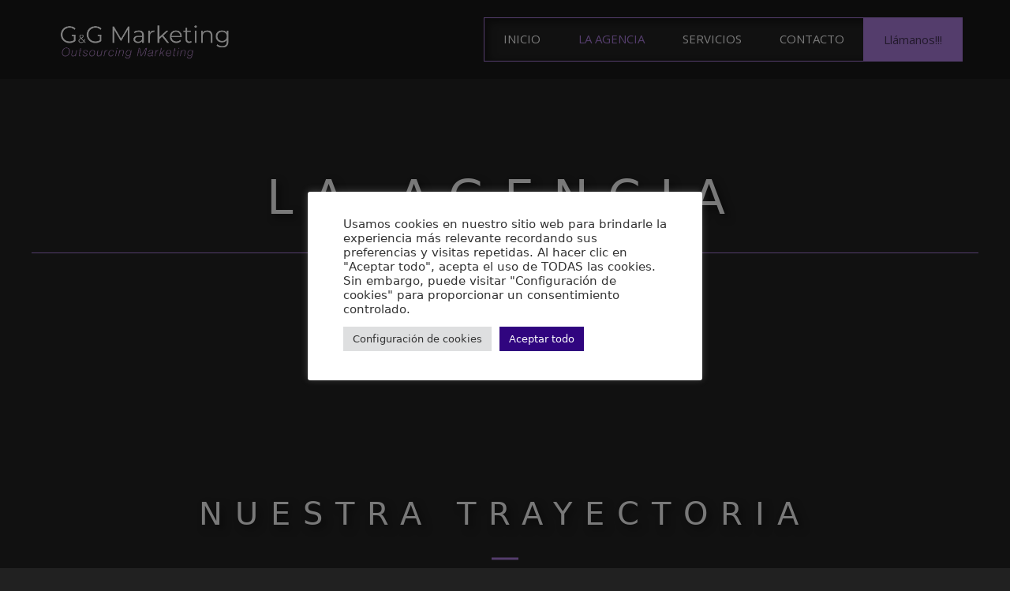

--- FILE ---
content_type: text/css
request_url: https://consultora.marketing/wp-content/uploads/generateblocks/style-25.css?ver=1765631634
body_size: 3348
content:
.gb-container-967054f3{background-color:var(--base);}.gb-container-967054f3 > .gb-inside-container{padding:200px 40px;max-width:1200px;margin-left:auto;margin-right:auto;}.gb-grid-wrapper > .gb-grid-column-967054f3 > .gb-container{display:flex;flex-direction:column;height:100%;}.gb-container-abac1353{margin-top:0px;background-color:#212121;background-image:linear-gradient(180deg, var(--base-2), var(--contrast-3));}.gb-container-abac1353 > .gb-inside-container{padding:80px 80px 40px;max-width:1200px;margin-left:auto;margin-right:auto;}.gb-grid-wrapper > .gb-grid-column-abac1353 > .gb-container{display:flex;flex-direction:column;height:100%;}.gb-container-bc38feb6{margin-top:-280px;min-height:600px;}.gb-container-bc38feb6 > .gb-inside-container{padding:100px 0;}.gb-grid-wrapper > .gb-grid-column-bc38feb6{width:55%;}.gb-grid-wrapper > .gb-grid-column-bc38feb6 > .gb-container{display:flex;flex-direction:column;height:100%;}.gb-container-6b0486ae{background-image:url(https://consultora.marketing/wp-content/uploads/2022/02/diseno-web-toledo-scaled.jpg);background-repeat:no-repeat;background-position:center center;background-size:cover;min-height:700px;}.gb-container-6b0486ae > .gb-inside-container{padding:40px;max-width:1200px;margin-left:auto;margin-right:auto;}.gb-grid-wrapper > .gb-grid-column-6b0486ae > .gb-container{display:flex;flex-direction:column;height:100%;}.gb-container-6b0486ae.gb-has-dynamic-bg{background-image:var(--background-url);}.gb-container-6b0486ae.gb-no-dynamic-bg{background-image:none;}.gb-container-f383f983 > .gb-inside-container{padding:0 0 40px;max-width:1200px;margin-left:auto;margin-right:auto;}.gb-grid-wrapper > .gb-grid-column-f383f983 > .gb-container{display:flex;flex-direction:column;height:100%;}.gb-container-7e766009 > .gb-inside-container{padding:0;}.gb-grid-wrapper > .gb-grid-column-7e766009{width:45%;}.gb-grid-wrapper > .gb-grid-column-7e766009 > .gb-container{display:flex;flex-direction:column;height:100%;}.gb-container-47e81c01 > .gb-inside-container{padding:10px 30px 20px;max-width:1200px;margin-left:auto;margin-right:auto;}.gb-grid-wrapper > .gb-grid-column-47e81c01 > .gb-container{display:flex;flex-direction:column;height:100%;}.gb-container-7a1081a4 > .gb-inside-container{padding:0;}.gb-grid-wrapper > .gb-grid-column-7a1081a4{width:30%;}.gb-grid-wrapper > .gb-grid-column-7a1081a4 > .gb-container{display:flex;flex-direction:column;height:100%;}.gb-container-0d44d920{margin-top:80px;margin-left:-100px;}.gb-container-0d44d920 > .gb-inside-container{padding:0;}.gb-grid-wrapper > .gb-grid-column-0d44d920{width:70%;}.gb-grid-wrapper > .gb-grid-column-0d44d920 > .gb-container{display:flex;flex-direction:column;height:100%;}.gb-container-132ae83f > .gb-inside-container{padding:0;}.gb-grid-wrapper > .gb-grid-column-132ae83f{width:30%;}.gb-grid-wrapper > .gb-grid-column-132ae83f > .gb-container{display:flex;flex-direction:column;height:100%;}.gb-container-ee729656{margin-top:80px;margin-left:-100px;}.gb-container-ee729656 > .gb-inside-container{padding:0;}.gb-grid-wrapper > .gb-grid-column-ee729656{width:70%;}.gb-grid-wrapper > .gb-grid-column-ee729656 > .gb-container{display:flex;flex-direction:column;height:100%;}.gb-container-d9039a24 > .gb-inside-container{padding:0;}.gb-grid-wrapper > .gb-grid-column-d9039a24{width:30%;}.gb-grid-wrapper > .gb-grid-column-d9039a24 > .gb-container{display:flex;flex-direction:column;height:100%;}.gb-container-fb5b7f08{margin-top:80px;margin-left:-100px;}.gb-container-fb5b7f08 > .gb-inside-container{padding:0;}.gb-grid-wrapper > .gb-grid-column-fb5b7f08{width:70%;}.gb-grid-wrapper > .gb-grid-column-fb5b7f08 > .gb-container{display:flex;flex-direction:column;height:100%;}.gb-container-20841be7{background-color:var(--accent-3-bg);position:relative;overflow:hidden;position:relative;}.gb-container-20841be7:before{content:"";background-image:url(https://consultora.marketing/wp-content/uploads/2022/02/consultora-marketing-toledo.jpg);background-repeat:no-repeat;background-position:center center;background-size:cover;z-index:0;position:absolute;top:0;right:0;bottom:0;left:0;transition:inherit;pointer-events:none;opacity:0.2;}.gb-container-20841be7 > .gb-inside-container{padding-top:100px;padding-bottom:100px;z-index:1;position:relative;}.gb-grid-wrapper > .gb-grid-column-20841be7{width:100%;}.gb-grid-wrapper > .gb-grid-column-20841be7 > .gb-container{display:flex;flex-direction:column;height:100%;}.gb-container-20841be7 > .gb-shapes .gb-shape-1{color:var(--accent);position:absolute;overflow:hidden;pointer-events:none;line-height:0;left:0;right:0;bottom:-1px;transform:scaleX(-1);}.gb-container-20841be7 > .gb-shapes .gb-shape-1 svg{height:50px;width:calc(100% + 1.3px);fill:currentColor;position:relative;left:50%;transform:translateX(-50%);min-width:100%;}.gb-container-20841be7.gb-has-dynamic-bg:before{background-image:var(--background-url);}.gb-container-20841be7.gb-no-dynamic-bg:before{background-image:none;}.gb-grid-wrapper > .gb-grid-column-cc34e497{width:20%;}.gb-grid-wrapper > .gb-grid-column-cc34e497 > .gb-container{display:flex;flex-direction:column;height:100%;}.gb-container-ad02c1c4{margin-bottom:50px;}.gb-grid-wrapper > .gb-grid-column-ad02c1c4{width:60%;}.gb-grid-wrapper > .gb-grid-column-ad02c1c4 > .gb-container{display:flex;flex-direction:column;height:100%;}.gb-grid-wrapper > .gb-grid-column-5568f76d{width:20%;}.gb-grid-wrapper > .gb-grid-column-5568f76d > .gb-container{display:flex;flex-direction:column;height:100%;}.gb-grid-wrapper > .gb-grid-column-cf78ffb9{width:20%;}.gb-grid-wrapper > .gb-grid-column-cf78ffb9 > .gb-container{display:flex;flex-direction:column;height:100%;}.gb-grid-wrapper > .gb-grid-column-f4b49850{width:60%;}.gb-grid-wrapper > .gb-grid-column-f4b49850 > .gb-container{display:flex;flex-direction:column;height:100%;}.gb-grid-wrapper > .gb-grid-column-96bea083{width:20%;}.gb-grid-wrapper > .gb-grid-column-96bea083 > .gb-container{display:flex;flex-direction:column;height:100%;}.gb-container-c4db9721{text-align:center;background-color:var(--base);color:var(--contrast);background-image:linear-gradient(0deg, var(--base-2) 10%, var(--contrast-3));position:relative;}.gb-container-c4db9721 > .gb-inside-container{padding:150px 0 50px;max-width:1200px;margin-left:auto;margin-right:auto;}.gb-container-c4db9721 a, .gb-container-c4db9721 a:visited{color:var(--contrast);}.gb-container-c4db9721 a:hover{color:var(--accent);}.gb-grid-wrapper > .gb-grid-column-c4db9721 > .gb-container{display:flex;flex-direction:column;height:100%;}.gb-container-c4db9721 > .gb-shapes .gb-shape-1{color:var(--accent);position:absolute;overflow:hidden;pointer-events:none;line-height:0;left:0;right:0;top:-1px;transform:scaleY(-1);}.gb-container-c4db9721 > .gb-shapes .gb-shape-1 svg{height:50px;width:calc(100% + 1.3px);fill:currentColor;position:relative;left:50%;transform:translateX(-50%);min-width:100%;}.gb-container-bb3d9af0{text-align:center;margin-top:-20px;margin-right:-50px;border-top-left-radius:0px;border-top-width:0px;border-top-style:solid;max-width:1200px;margin-left:auto;margin-right:auto;}.gb-container-bb3d9af0 > .gb-inside-container{padding-bottom:100px;padding-left:105px;max-width:1200px;margin-left:auto;margin-right:auto;}.gb-grid-wrapper > .gb-grid-column-bb3d9af0 > .gb-container{display:flex;flex-direction:column;height:100%;}.gb-container-aa5e4aad{border-left-width:2px;border-left-style:solid;}.gb-container-aa5e4aad > .gb-inside-container{padding:0 0 0 30px;}.gb-grid-wrapper > .gb-grid-column-aa5e4aad{width:28%;}.gb-grid-wrapper > .gb-grid-column-aa5e4aad > .gb-container{display:flex;flex-direction:column;height:100%;}.gb-container-6fc39140{border-left-width:2px;border-left-style:solid;}.gb-container-6fc39140 > .gb-inside-container{padding:0 0 0 30px;}.gb-grid-wrapper > .gb-grid-column-6fc39140{width:28%;}.gb-grid-wrapper > .gb-grid-column-6fc39140 > .gb-container{display:flex;flex-direction:column;height:100%;}.gb-container-e0f383e3{text-align:center;}.gb-container-e0f383e3 > .gb-inside-container{padding:120px 40px 90px;}.gb-grid-wrapper > .gb-grid-column-e0f383e3 > .gb-container{display:flex;flex-direction:column;height:100%;}h2.gb-headline-75cb917e{font-size:40px;line-height:1em;letter-spacing:0.4em;text-transform:uppercase;text-align:center;padding-bottom:0px;}p.gb-headline-5ad74b5e{text-align:center;padding-right:25px;padding-left:25px;margin-bottom:20px;display:flex;text-align:center;flex-direction:column;}p.gb-headline-5ad74b5e .gb-icon{line-height:0;color:var(--accent);padding-bottom:1em;display:inline;}p.gb-headline-5ad74b5e .gb-icon svg{width:2em;height:2em;fill:currentColor;}h2.gb-headline-2ef8f706{font-size:40px;line-height:1em;letter-spacing:0.4em;text-transform:uppercase;text-align:left;padding-top:20px;padding-bottom:0px;border:#fcb900;color:var(--contrast);}p.gb-headline-2f8f1599{text-align:left;padding-right:50px;}p.gb-headline-f74a00bb{font-size:60px;color:var(--contrast);}h3.gb-headline-7db579df{margin-top:-25px;margin-bottom:10px;color:var(--accent);}p.gb-headline-0e71fd77{font-size:60px;color:var(--contrast);}h3.gb-headline-14eea665{margin-top:-25px;margin-bottom:10px;color:var(--accent);}p.gb-headline-884dee24{font-size:60px;color:var(--contrast);}h3.gb-headline-0f522f0a{margin-top:-25px;margin-bottom:10px;color:var(--accent);}h3.gb-headline-0b98d4cf{letter-spacing:0.3em;font-weight:normal;text-align:center;margin-bottom:-55px;}h3.gb-headline-116668ef{letter-spacing:0.3em;text-align:center;margin-bottom:-55px;}p.gb-headline-7355e358{text-align:center;margin-top:60px;margin-bottom:0px;color:var(--contrast);}h2.gb-headline-a3f30019{font-size:60px;line-height:1em;letter-spacing:0.4em;text-transform:uppercase;text-align:center;padding-bottom:40px;border-bottom:1px solid var(--accent);}.gb-grid-wrapper-0faad5fc{display:flex;flex-wrap:wrap;align-items:flex-start;margin-left:-80px;}.gb-grid-wrapper-0faad5fc > .gb-grid-column{box-sizing:border-box;padding-left:80px;padding-bottom:100px;}.gb-grid-wrapper-402aea7c{display:flex;flex-wrap:wrap;margin-left:-30px;}.gb-grid-wrapper-402aea7c > .gb-grid-column{box-sizing:border-box;padding-left:30px;}.gb-grid-wrapper-344a22b5{display:flex;flex-wrap:wrap;margin-left:-30px;}.gb-grid-wrapper-344a22b5 > .gb-grid-column{box-sizing:border-box;padding-left:30px;}.gb-grid-wrapper-f82f0cc0{display:flex;flex-wrap:wrap;margin-left:-30px;}.gb-grid-wrapper-f82f0cc0 > .gb-grid-column{box-sizing:border-box;padding-left:30px;}.gb-grid-wrapper-d720320f{display:flex;flex-wrap:wrap;}.gb-grid-wrapper-d720320f > .gb-grid-column{box-sizing:border-box;}.gb-grid-wrapper-94e3cfe0{display:flex;flex-wrap:wrap;}.gb-grid-wrapper-94e3cfe0 > .gb-grid-column{box-sizing:border-box;}.gb-grid-wrapper-b2abcae4{display:flex;flex-wrap:wrap;}.gb-grid-wrapper-b2abcae4 > .gb-grid-column{box-sizing:border-box;}.gb-grid-wrapper-f5bd7402{display:flex;flex-wrap:wrap;justify-content:center;margin-left:-120px;}.gb-grid-wrapper-f5bd7402 > .gb-grid-column{box-sizing:border-box;padding-left:120px;padding-bottom:0px;}.gb-button-wrapper{display:flex;flex-wrap:wrap;align-items:flex-start;justify-content:flex-start;clear:both;}.gb-button-wrapper-cad3849b{margin-top:8px;margin-bottom:0px;}.gb-button-wrapper a.gb-button-e9b6c494, .gb-button-wrapper a.gb-button-e9b6c494:visited{padding:16px 25px;border-left:1px solid var(--accent);background-color:var(--accent);color:var(--base-3);text-decoration:none;display:inline-flex;align-items:center;justify-content:center;text-align:center;}.gb-button-wrapper a.gb-button-e9b6c494:hover, .gb-button-wrapper a.gb-button-e9b6c494:active, .gb-button-wrapper a.gb-button-e9b6c494:focus{background-color:var(--base-2);color:var(--contrast);}.gb-button-wrapper a.gb-button-1267d317, .gb-button-wrapper a.gb-button-1267d317:visited{text-decoration:none;display:inline-flex;align-items:center;justify-content:center;text-align:center;}.gb-button-wrapper a.gb-button-1267d317 .gb-icon{font-size:0.8em;line-height:0;padding-right:0.8em;align-items:center;display:inline-flex;}.gb-button-wrapper a.gb-button-1267d317 .gb-icon svg{height:1em;width:1em;fill:currentColor;}.gb-button-wrapper a.gb-button-74e797a1, .gb-button-wrapper a.gb-button-74e797a1:visited{text-decoration:none;display:inline-flex;align-items:center;justify-content:center;text-align:center;}.gb-button-wrapper a.gb-button-74e797a1 .gb-icon{font-size:0.9em;line-height:0;padding-right:0.8em;align-items:center;display:inline-flex;}.gb-button-wrapper a.gb-button-74e797a1 .gb-icon svg{height:1em;width:1em;fill:currentColor;}.gb-button-wrapper a.gb-button-f9efc334, .gb-button-wrapper a.gb-button-f9efc334:visited{padding-top:1px;margin-right:15px;text-decoration:none;display:inline-flex;align-items:center;justify-content:center;text-align:center;}.gb-button-wrapper a.gb-button-f9efc334 .gb-icon{font-size:1em;line-height:0;align-items:center;display:inline-flex;}.gb-button-wrapper a.gb-button-f9efc334 .gb-icon svg{height:1em;width:1em;fill:currentColor;}.gb-button-wrapper a.gb-button-80e8bed7, .gb-button-wrapper a.gb-button-80e8bed7:visited{padding-top:1px;margin-right:17px;text-decoration:none;display:inline-flex;align-items:center;justify-content:center;text-align:center;}.gb-button-wrapper a.gb-button-80e8bed7 .gb-icon{font-size:1.1em;line-height:0;align-items:center;display:inline-flex;}.gb-button-wrapper a.gb-button-80e8bed7 .gb-icon svg{height:1em;width:1em;fill:currentColor;}.gb-button-wrapper a.gb-button-9e3460e3, .gb-button-wrapper a.gb-button-9e3460e3:visited{text-decoration:none;display:inline-flex;align-items:center;justify-content:center;text-align:center;}.gb-button-wrapper a.gb-button-9e3460e3 .gb-icon{font-size:0.8em;line-height:0;padding-right:.5em;align-items:center;display:inline-flex;}.gb-button-wrapper a.gb-button-9e3460e3 .gb-icon svg{height:1em;width:1em;fill:currentColor;}.gb-button-wrapper a.gb-button-32a8473a, .gb-button-wrapper a.gb-button-32a8473a:visited{text-decoration:none;display:inline-flex;align-items:center;justify-content:center;text-align:center;}.gb-button-wrapper a.gb-button-32a8473a .gb-icon{font-size:0.8em;line-height:0;padding-right:.5em;align-items:center;display:inline-flex;}.gb-button-wrapper a.gb-button-32a8473a .gb-icon svg{height:1em;width:1em;fill:currentColor;}@media (min-width: 1025px) {.gb-button-wrapper-ee389fbf{flex-direction:column;}.gb-button-wrapper-1bb68c17{flex-direction:column;}}@media (max-width: 1024px) {.gb-container-967054f3 > .gb-inside-container{padding-top:80px;padding-bottom:0;}.gb-container-abac1353{margin-top:0px;}.gb-container-abac1353 > .gb-inside-container{padding-top:80px;padding-right:40px;padding-left:40px;}.gb-container-bc38feb6{margin-top:0px;}.gb-container-bc38feb6 > .gb-inside-container{padding-top:0;padding-bottom:10px;}.gb-grid-wrapper > .gb-grid-column-bc38feb6{width:75%;}.gb-container-f383f983 > .gb-inside-container{padding-top:40px;}.gb-grid-wrapper > .gb-grid-column-7e766009{width:75%;}.gb-container-47e81c01 > .gb-inside-container{padding-right:0;padding-left:0;}.gb-container-0d44d920{margin-left:-100px;}.gb-container-c4db9721 > .gb-inside-container{padding:100px 40px;}.gb-container-c4db9721 > .gb-shapes .gb-shape-1 svg{height:10px;}.gb-grid-wrapper > .gb-grid-column-aa5e4aad{width:50%;}.gb-grid-wrapper > .gb-grid-column-6fc39140{width:50%;}.gb-container-e0f383e3 > .gb-inside-container{padding-top:80px;padding-bottom:60px;}p.gb-headline-5ad74b5e{padding-right:10px;padding-left:10px;margin-bottom:40px;}h2.gb-headline-2ef8f706{text-align:center;padding-top:0px;}p.gb-headline-2f8f1599{text-align:center;margin-bottom:0px;}.gb-grid-wrapper-0faad5fc{justify-content:center;}.gb-grid-wrapper-0faad5fc > .gb-grid-column{padding-bottom:0px;}.gb-grid-wrapper-f5bd7402 > .gb-grid-column{padding-bottom:60px;}}@media (max-width: 1024px) and (min-width: 768px) {.gb-grid-wrapper > div.gb-grid-column-aa5e4aad{padding-bottom:0;}.gb-grid-wrapper > div.gb-grid-column-6fc39140{padding-bottom:0;}.gb-button-wrapper-ee389fbf{flex-direction:column;}.gb-button-wrapper-1bb68c17{flex-direction:column;}}@media (max-width: 767px) {.gb-container-967054f3 > .gb-inside-container{padding:100px 0 0;}.gb-container-abac1353 > .gb-inside-container{padding-right:20px;padding-left:20px;}.gb-grid-wrapper > .gb-grid-column-bc38feb6{width:100%;}.gb-container-6b0486ae{min-height:400px;}.gb-container-6b0486ae > .gb-inside-container{padding-top:40px;}.gb-grid-wrapper > .gb-grid-column-7e766009{width:100%;}.gb-container-47e81c01 > .gb-inside-container{padding:10px 0 20px;}.gb-grid-wrapper > .gb-grid-column-7a1081a4{width:100%;}.gb-container-0d44d920{margin-top:-60px;margin-left:20px;}.gb-grid-wrapper > .gb-grid-column-0d44d920{width:100%;}.gb-grid-wrapper > .gb-grid-column-132ae83f{width:100%;}.gb-container-ee729656{margin-top:-60px;margin-left:20px;}.gb-grid-wrapper > .gb-grid-column-ee729656{width:100%;}.gb-grid-wrapper > .gb-grid-column-d9039a24{width:100%;}.gb-container-fb5b7f08{margin-top:-60px;margin-left:20px;}.gb-grid-wrapper > .gb-grid-column-fb5b7f08{width:100%;}.gb-grid-wrapper > .gb-grid-column-20841be7{width:100%;}.gb-container-20841be7 > .gb-shapes .gb-shape-1 svg{height:17px;}.gb-grid-wrapper > .gb-grid-column-cc34e497{width:100%;}.gb-grid-wrapper > .gb-grid-column-ad02c1c4{width:100%;}.gb-grid-wrapper > .gb-grid-column-5568f76d{width:100%;}.gb-grid-wrapper > .gb-grid-column-cf78ffb9{width:100%;}.gb-grid-wrapper > .gb-grid-column-f4b49850{width:100%;}.gb-grid-wrapper > .gb-grid-column-96bea083{width:100%;}.gb-container-c4db9721 > .gb-inside-container{padding-right:20px;padding-left:20px;}.gb-container-c4db9721 > .gb-shapes .gb-shape-1 svg{height:10px;}.gb-container-bb3d9af0{text-align:center;}.gb-container-aa5e4aad{text-align:center;border-left-width:0px;border-left-style:solid;}.gb-container-aa5e4aad > .gb-inside-container{padding-left:0;}.gb-grid-wrapper > .gb-grid-column-aa5e4aad{width:100%;}.gb-container-6fc39140{text-align:left;border-left-width:0px;border-left-style:solid;}.gb-container-6fc39140 > .gb-inside-container{padding-left:0;}.gb-grid-wrapper > .gb-grid-column-6fc39140{width:100%;}.gb-container-e0f383e3{text-align:center;}.gb-container-e0f383e3 > .gb-inside-container{padding-top:80px;padding-bottom:40px;}h2.gb-headline-75cb917e{font-size:27px;line-height:1.3em;text-align:left;padding-right:20px;padding-left:20px;margin-bottom:0em;}p.gb-headline-5ad74b5e{text-align:left;padding-right:20px;padding-left:20px;margin-bottom:30px;justify-content:flex-start;flex-direction:column;}p.gb-headline-5ad74b5e .gb-icon{padding-bottom:0.5em;align-self:flex-start;display:inline;}h2.gb-headline-2ef8f706{font-size:40px;text-align:left;padding-top:0px;padding-right:20px;padding-left:20px;margin-bottom:0em;border:0px solid;}p.gb-headline-2f8f1599{text-align:left;padding-right:20px;padding-left:20px;margin-bottom:30px;}p.gb-headline-f74a00bb{margin-bottom:0em;}h3.gb-headline-7db579df{margin-top:25px;}p.gb-headline-0e71fd77{margin-bottom:0em;}h3.gb-headline-14eea665{margin-top:25px;}p.gb-headline-884dee24{margin-bottom:0em;}h3.gb-headline-0f522f0a{margin-top:25px;}p.gb-headline-7355e358{text-align:center;}h2.gb-headline-a3f30019{font-size:40px;margin-top:0px;}.gb-grid-wrapper-402aea7c{margin-left:0;}.gb-grid-wrapper-402aea7c > .gb-grid-column{padding-left:0px;padding-bottom:0px;}.gb-grid-wrapper-344a22b5{margin-left:0;}.gb-grid-wrapper-344a22b5 > .gb-grid-column{padding-left:0px;padding-bottom:0px;}.gb-grid-wrapper-f82f0cc0{margin-left:0;}.gb-grid-wrapper-f82f0cc0 > .gb-grid-column{padding-left:0px;padding-bottom:0px;}.gb-grid-wrapper-f5bd7402{justify-content:center;}.gb-button-wrapper-ee389fbf{justify-content:center;flex-direction:column;align-items:center;}.gb-button-wrapper-cad3849b{justify-content:center;}.gb-button-wrapper-1bb68c17{justify-content:center;flex-direction:column;align-items:center;}.gb-button-wrapper a.gb-button-e9b6c494{padding:9.75px 20px;}}:root{--gb-container-width:1200px;}.gb-container .wp-block-image img{vertical-align:middle;}.gb-grid-wrapper .wp-block-image{margin-bottom:0;}.gb-highlight{background:none;}.gb-shape{line-height:0;}